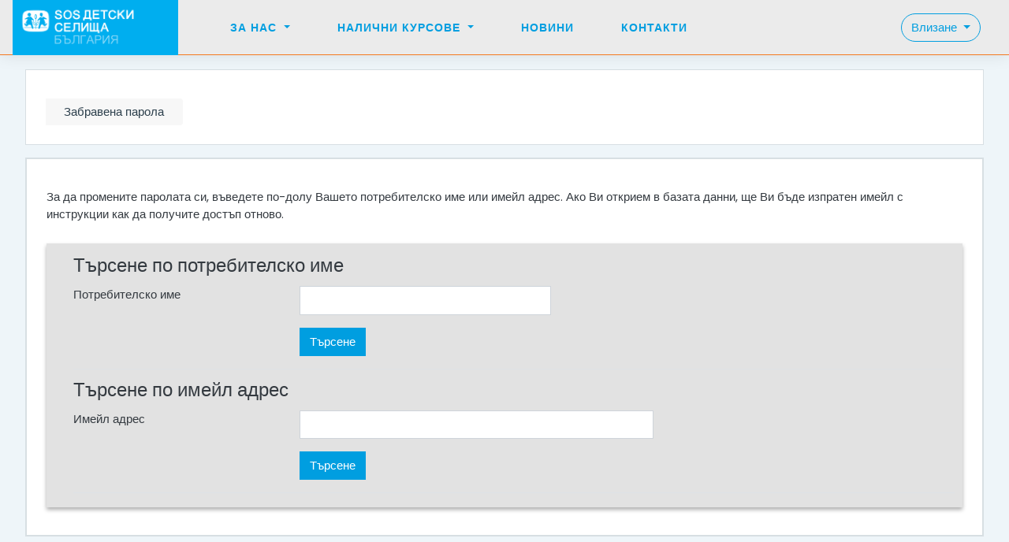

--- FILE ---
content_type: text/html; charset=utf-8
request_url: https://trainings.sosbg.org/login/forgot_password.php
body_size: 10240
content:
<!DOCTYPE html>

    <html  dir="ltr" lang="bg" xml:lang="bg">
    <head>
        <title>Забравена парола</title>
        <link rel="shortcut icon" href="https://trainings.sosbg.org/pluginfile.php/1/theme_moove/favicon/1723577905/favicon.ico" />
        <meta http-equiv="Content-Type" content="text/html; charset=utf-8" />
<meta name="keywords" content="moodle, Забравена парола" />
<link rel="stylesheet" type="text/css" href="https://trainings.sosbg.org/theme/yui_combo.php?rollup/3.17.2/yui-moodlesimple-min.css" /><script id="firstthemesheet" type="text/css">/** Required in order to fix style inclusion problems in IE with YUI **/</script><link rel="stylesheet" type="text/css" href="https://trainings.sosbg.org/theme/styles.php/moove/1723577905_1/all" />
<script>
//<![CDATA[
var M = {}; M.yui = {};
M.pageloadstarttime = new Date();
M.cfg = {"wwwroot":"https:\/\/trainings.sosbg.org","sesskey":"Ikj7pkmLCP","sessiontimeout":"28800","themerev":"1723577905","slasharguments":1,"theme":"moove","iconsystemmodule":"core\/icon_system_fontawesome","jsrev":"1723577905","admin":"admin","svgicons":true,"usertimezone":"Europe\/Sofia","contextid":1,"langrev":1769480405,"templaterev":"1723577905"};var yui1ConfigFn = function(me) {if(/-skin|reset|fonts|grids|base/.test(me.name)){me.type='css';me.path=me.path.replace(/\.js/,'.css');me.path=me.path.replace(/\/yui2-skin/,'/assets/skins/sam/yui2-skin')}};
var yui2ConfigFn = function(me) {var parts=me.name.replace(/^moodle-/,'').split('-'),component=parts.shift(),module=parts[0],min='-min';if(/-(skin|core)$/.test(me.name)){parts.pop();me.type='css';min=''}
if(module){var filename=parts.join('-');me.path=component+'/'+module+'/'+filename+min+'.'+me.type}else{me.path=component+'/'+component+'.'+me.type}};
YUI_config = {"debug":false,"base":"https:\/\/trainings.sosbg.org\/lib\/yuilib\/3.17.2\/","comboBase":"https:\/\/trainings.sosbg.org\/theme\/yui_combo.php?","combine":true,"filter":null,"insertBefore":"firstthemesheet","groups":{"yui2":{"base":"https:\/\/trainings.sosbg.org\/lib\/yuilib\/2in3\/2.9.0\/build\/","comboBase":"https:\/\/trainings.sosbg.org\/theme\/yui_combo.php?","combine":true,"ext":false,"root":"2in3\/2.9.0\/build\/","patterns":{"yui2-":{"group":"yui2","configFn":yui1ConfigFn}}},"moodle":{"name":"moodle","base":"https:\/\/trainings.sosbg.org\/theme\/yui_combo.php?m\/1723577905\/","combine":true,"comboBase":"https:\/\/trainings.sosbg.org\/theme\/yui_combo.php?","ext":false,"root":"m\/1723577905\/","patterns":{"moodle-":{"group":"moodle","configFn":yui2ConfigFn}},"filter":null,"modules":{"moodle-core-dragdrop":{"requires":["base","node","io","dom","dd","event-key","event-focus","moodle-core-notification"]},"moodle-core-event":{"requires":["event-custom"]},"moodle-core-maintenancemodetimer":{"requires":["base","node"]},"moodle-core-notification":{"requires":["moodle-core-notification-dialogue","moodle-core-notification-alert","moodle-core-notification-confirm","moodle-core-notification-exception","moodle-core-notification-ajaxexception"]},"moodle-core-notification-dialogue":{"requires":["base","node","panel","escape","event-key","dd-plugin","moodle-core-widget-focusafterclose","moodle-core-lockscroll"]},"moodle-core-notification-alert":{"requires":["moodle-core-notification-dialogue"]},"moodle-core-notification-confirm":{"requires":["moodle-core-notification-dialogue"]},"moodle-core-notification-exception":{"requires":["moodle-core-notification-dialogue"]},"moodle-core-notification-ajaxexception":{"requires":["moodle-core-notification-dialogue"]},"moodle-core-lockscroll":{"requires":["plugin","base-build"]},"moodle-core-actionmenu":{"requires":["base","event","node-event-simulate"]},"moodle-core-languninstallconfirm":{"requires":["base","node","moodle-core-notification-confirm","moodle-core-notification-alert"]},"moodle-core-handlebars":{"condition":{"trigger":"handlebars","when":"after"}},"moodle-core-tooltip":{"requires":["base","node","io-base","moodle-core-notification-dialogue","json-parse","widget-position","widget-position-align","event-outside","cache-base"]},"moodle-core-formchangechecker":{"requires":["base","event-focus","moodle-core-event"]},"moodle-core-chooserdialogue":{"requires":["base","panel","moodle-core-notification"]},"moodle-core-blocks":{"requires":["base","node","io","dom","dd","dd-scroll","moodle-core-dragdrop","moodle-core-notification"]},"moodle-core-popuphelp":{"requires":["moodle-core-tooltip"]},"moodle-core_availability-form":{"requires":["base","node","event","event-delegate","panel","moodle-core-notification-dialogue","json"]},"moodle-backup-confirmcancel":{"requires":["node","node-event-simulate","moodle-core-notification-confirm"]},"moodle-backup-backupselectall":{"requires":["node","event","node-event-simulate","anim"]},"moodle-course-dragdrop":{"requires":["base","node","io","dom","dd","dd-scroll","moodle-core-dragdrop","moodle-core-notification","moodle-course-coursebase","moodle-course-util"]},"moodle-course-formatchooser":{"requires":["base","node","node-event-simulate"]},"moodle-course-categoryexpander":{"requires":["node","event-key"]},"moodle-course-management":{"requires":["base","node","io-base","moodle-core-notification-exception","json-parse","dd-constrain","dd-proxy","dd-drop","dd-delegate","node-event-delegate"]},"moodle-course-util":{"requires":["node"],"use":["moodle-course-util-base"],"submodules":{"moodle-course-util-base":{},"moodle-course-util-section":{"requires":["node","moodle-course-util-base"]},"moodle-course-util-cm":{"requires":["node","moodle-course-util-base"]}}},"moodle-form-shortforms":{"requires":["node","base","selector-css3","moodle-core-event"]},"moodle-form-dateselector":{"requires":["base","node","overlay","calendar"]},"moodle-form-passwordunmask":{"requires":[]},"moodle-question-searchform":{"requires":["base","node"]},"moodle-question-preview":{"requires":["base","dom","event-delegate","event-key","core_question_engine"]},"moodle-question-chooser":{"requires":["moodle-core-chooserdialogue"]},"moodle-availability_completion-form":{"requires":["base","node","event","moodle-core_availability-form"]},"moodle-availability_date-form":{"requires":["base","node","event","io","moodle-core_availability-form"]},"moodle-availability_grade-form":{"requires":["base","node","event","moodle-core_availability-form"]},"moodle-availability_group-form":{"requires":["base","node","event","moodle-core_availability-form"]},"moodle-availability_grouping-form":{"requires":["base","node","event","moodle-core_availability-form"]},"moodle-availability_profile-form":{"requires":["base","node","event","moodle-core_availability-form"]},"moodle-mod_assign-history":{"requires":["node","transition"]},"moodle-mod_bigbluebuttonbn-modform":{"requires":["base","node"]},"moodle-mod_bigbluebuttonbn-recordings":{"requires":["base","node","datasource-get","datasource-jsonschema","datasource-polling","moodle-core-notification"]},"moodle-mod_bigbluebuttonbn-imports":{"requires":["base","node"]},"moodle-mod_bigbluebuttonbn-rooms":{"requires":["base","node","datasource-get","datasource-jsonschema","datasource-polling","moodle-core-notification"]},"moodle-mod_bigbluebuttonbn-broker":{"requires":["base","node","datasource-get","datasource-jsonschema","datasource-polling","moodle-core-notification"]},"moodle-mod_quiz-dragdrop":{"requires":["base","node","io","dom","dd","dd-scroll","moodle-core-dragdrop","moodle-core-notification","moodle-mod_quiz-quizbase","moodle-mod_quiz-util-base","moodle-mod_quiz-util-page","moodle-mod_quiz-util-slot","moodle-course-util"]},"moodle-mod_quiz-modform":{"requires":["base","node","event"]},"moodle-mod_quiz-toolboxes":{"requires":["base","node","event","event-key","io","moodle-mod_quiz-quizbase","moodle-mod_quiz-util-slot","moodle-core-notification-ajaxexception"]},"moodle-mod_quiz-autosave":{"requires":["base","node","event","event-valuechange","node-event-delegate","io-form"]},"moodle-mod_quiz-questionchooser":{"requires":["moodle-core-chooserdialogue","moodle-mod_quiz-util","querystring-parse"]},"moodle-mod_quiz-quizbase":{"requires":["base","node"]},"moodle-mod_quiz-util":{"requires":["node","moodle-core-actionmenu"],"use":["moodle-mod_quiz-util-base"],"submodules":{"moodle-mod_quiz-util-base":{},"moodle-mod_quiz-util-slot":{"requires":["node","moodle-mod_quiz-util-base"]},"moodle-mod_quiz-util-page":{"requires":["node","moodle-mod_quiz-util-base"]}}},"moodle-message_airnotifier-toolboxes":{"requires":["base","node","io"]},"moodle-filter_glossary-autolinker":{"requires":["base","node","io-base","json-parse","event-delegate","overlay","moodle-core-event","moodle-core-notification-alert","moodle-core-notification-exception","moodle-core-notification-ajaxexception"]},"moodle-filter_mathjaxloader-loader":{"requires":["moodle-core-event"]},"moodle-editor_atto-rangy":{"requires":[]},"moodle-editor_atto-editor":{"requires":["node","transition","io","overlay","escape","event","event-simulate","event-custom","node-event-html5","node-event-simulate","yui-throttle","moodle-core-notification-dialogue","moodle-core-notification-confirm","moodle-editor_atto-rangy","handlebars","timers","querystring-stringify"]},"moodle-editor_atto-plugin":{"requires":["node","base","escape","event","event-outside","handlebars","event-custom","timers","moodle-editor_atto-menu"]},"moodle-editor_atto-menu":{"requires":["moodle-core-notification-dialogue","node","event","event-custom"]},"moodle-report_eventlist-eventfilter":{"requires":["base","event","node","node-event-delegate","datatable","autocomplete","autocomplete-filters"]},"moodle-report_loglive-fetchlogs":{"requires":["base","event","node","io","node-event-delegate"]},"moodle-gradereport_grader-gradereporttable":{"requires":["base","node","event","handlebars","overlay","event-hover"]},"moodle-gradereport_history-userselector":{"requires":["escape","event-delegate","event-key","handlebars","io-base","json-parse","moodle-core-notification-dialogue"]},"moodle-tool_capability-search":{"requires":["base","node"]},"moodle-tool_lp-dragdrop-reorder":{"requires":["moodle-core-dragdrop"]},"moodle-tool_monitor-dropdown":{"requires":["base","event","node"]},"moodle-assignfeedback_editpdf-editor":{"requires":["base","event","node","io","graphics","json","event-move","event-resize","transition","querystring-stringify-simple","moodle-core-notification-dialog","moodle-core-notification-alert","moodle-core-notification-warning","moodle-core-notification-exception","moodle-core-notification-ajaxexception"]},"moodle-atto_accessibilitychecker-button":{"requires":["color-base","moodle-editor_atto-plugin"]},"moodle-atto_accessibilityhelper-button":{"requires":["moodle-editor_atto-plugin"]},"moodle-atto_align-button":{"requires":["moodle-editor_atto-plugin"]},"moodle-atto_bold-button":{"requires":["moodle-editor_atto-plugin"]},"moodle-atto_bsgrid-button":{"requires":["moodle-editor_atto-plugin"]},"moodle-atto_charmap-button":{"requires":["moodle-editor_atto-plugin"]},"moodle-atto_clear-button":{"requires":["moodle-editor_atto-plugin"]},"moodle-atto_collapse-button":{"requires":["moodle-editor_atto-plugin"]},"moodle-atto_emojipicker-button":{"requires":["moodle-editor_atto-plugin"]},"moodle-atto_emoticon-button":{"requires":["moodle-editor_atto-plugin"]},"moodle-atto_equation-button":{"requires":["moodle-editor_atto-plugin","moodle-core-event","io","event-valuechange","tabview","array-extras"]},"moodle-atto_h5p-button":{"requires":["moodle-editor_atto-plugin"]},"moodle-atto_html-beautify":{},"moodle-atto_html-codemirror":{"requires":["moodle-atto_html-codemirror-skin"]},"moodle-atto_html-button":{"requires":["promise","moodle-editor_atto-plugin","moodle-atto_html-beautify","moodle-atto_html-codemirror","event-valuechange"]},"moodle-atto_image-button":{"requires":["moodle-editor_atto-plugin"]},"moodle-atto_indent-button":{"requires":["moodle-editor_atto-plugin"]},"moodle-atto_italic-button":{"requires":["moodle-editor_atto-plugin"]},"moodle-atto_link-button":{"requires":["moodle-editor_atto-plugin"]},"moodle-atto_managefiles-usedfiles":{"requires":["node","escape"]},"moodle-atto_managefiles-button":{"requires":["moodle-editor_atto-plugin"]},"moodle-atto_media-button":{"requires":["moodle-editor_atto-plugin","moodle-form-shortforms"]},"moodle-atto_noautolink-button":{"requires":["moodle-editor_atto-plugin"]},"moodle-atto_orderedlist-button":{"requires":["moodle-editor_atto-plugin"]},"moodle-atto_recordrtc-recording":{"requires":["moodle-atto_recordrtc-button"]},"moodle-atto_recordrtc-button":{"requires":["moodle-editor_atto-plugin","moodle-atto_recordrtc-recording"]},"moodle-atto_rtl-button":{"requires":["moodle-editor_atto-plugin"]},"moodle-atto_strike-button":{"requires":["moodle-editor_atto-plugin"]},"moodle-atto_subscript-button":{"requires":["moodle-editor_atto-plugin"]},"moodle-atto_superscript-button":{"requires":["moodle-editor_atto-plugin"]},"moodle-atto_table-button":{"requires":["moodle-editor_atto-plugin","moodle-editor_atto-menu","event","event-valuechange"]},"moodle-atto_title-button":{"requires":["moodle-editor_atto-plugin"]},"moodle-atto_underline-button":{"requires":["moodle-editor_atto-plugin"]},"moodle-atto_undo-button":{"requires":["moodle-editor_atto-plugin"]},"moodle-atto_unorderedlist-button":{"requires":["moodle-editor_atto-plugin"]}}},"gallery":{"name":"gallery","base":"https:\/\/trainings.sosbg.org\/lib\/yuilib\/gallery\/","combine":true,"comboBase":"https:\/\/trainings.sosbg.org\/theme\/yui_combo.php?","ext":false,"root":"gallery\/1723577905\/","patterns":{"gallery-":{"group":"gallery"}}}},"modules":{"core_filepicker":{"name":"core_filepicker","fullpath":"https:\/\/trainings.sosbg.org\/lib\/javascript.php\/1723577905\/repository\/filepicker.js","requires":["base","node","node-event-simulate","json","async-queue","io-base","io-upload-iframe","io-form","yui2-treeview","panel","cookie","datatable","datatable-sort","resize-plugin","dd-plugin","escape","moodle-core_filepicker","moodle-core-notification-dialogue"]},"core_comment":{"name":"core_comment","fullpath":"https:\/\/trainings.sosbg.org\/lib\/javascript.php\/1723577905\/comment\/comment.js","requires":["base","io-base","node","json","yui2-animation","overlay","escape"]},"mathjax":{"name":"mathjax","fullpath":"https:\/\/cdn.jsdelivr.net\/npm\/mathjax@2.7.8\/MathJax.js?delayStartupUntil=configured"}}};
M.yui.loader = {modules: {}};

//]]>
</script>

        <meta charset="utf-8">
        <meta http-equiv="X-UA-Compatible" content="IE=edge">
        <meta name="viewport" content="width=device-width, initial-scale=1.0, user-scalable=0, minimal-ui">
    
        <link href="https://fonts.googleapis.com/css?family=Poppins" rel="stylesheet">
    </head>
    
    <body  id="page-login-forgot_password" class="format-site  path-login chrome dir-ltr lang-bg yui-skin-sam yui3-skin-sam trainings-sosbg-org pagelayout-base course-1 context-1 notloggedin ">
<div class="toast-wrapper mx-auto py-0 fixed-top" role="status" aria-live="polite"></div>
    

<div id="accessibilitybar" class="fixed-top">
    <div class="container">
        <div class="bars">
            <div class="fontsize">
                <span>Font size</span>
                <ul>
                    <li><a class="btn btn-default" data-action="decrease" title="Decrease font size" id="fontsize_dec">A-</a></li>
                    <li><a class="btn btn-default" data-action="reset" title="Reset font size" id="fontsize_reset">A</a></li>
                    <li><a class="btn btn-default" data-action="increase" title="Increase font size" id="fontsize_inc">A+</a></li>
                </ul>
            </div>
            <div class="sitecolor">
                <span>Site color</span>
                <ul>
                    <li><a class="btn btn-default" data-action="reset" title="Reset site color" id="sitecolor_color1">R</a></li>
                    <li><a class="btn btn-default" data-action="sitecolor-color-2" title="Low contrast 1" id="sitecolor_color2">A</a></li>
                    <li><a class="btn btn-default" data-action="sitecolor-color-3" title="Low contrast 2" id="sitecolor_color3">A</a></li>
                    <li><a class="btn btn-default" data-action="sitecolor-color-4" title="High contrast" id="sitecolor_color4">A</a></li>
                </ul>
            </div>
        </div>
    </div>
</div>
<nav class="fixed-top navbar navbar-light navbar-expand moodle-has-zindex">

    <a href="https://trainings.sosbg.org" class="navbar-brand has-logo
            ">
            <span class="logo d-none d-sm-inline">
                <img src="//trainings.sosbg.org/pluginfile.php/1/theme_moove/logo/1723577905/SOS_logo-BG%20negative%20%28campaign%29.png" alt="trainings">
            </span>
    </a>

    <ul class="navbar-nav d-none d-md-flex custom-menus">
        <!-- custom_menu -->
        <div class="dropdown nav-item">
    <a class="dropdown-toggle nav-link" id="drop-down-697bb5c6718ff697bb5c6711f42" data-toggle="dropdown" aria-haspopup="true" aria-expanded="false" href="#">
        За нас
    </a>
    <div class="dropdown-menu" aria-labelledby="drop-down-697bb5c6718ff697bb5c6711f42">
                <a class="dropdown-item" href="https://trainings.sosbg.org/?redirect=0#whoweare" >Кои сме ние</a>
                <a class="dropdown-item" href="https://trainings.sosbg.org/?redirect=0#learningcenter" >Обучителен център SOS Детски селища</a>
                <a class="dropdown-item" href="https://trainings.sosbg.org/?redirect=0#onlineplatform" >Онлайн платформа за обучение</a>
    </div>
</div><div class="dropdown nav-item">
    <a class="dropdown-toggle nav-link" id="drop-down-697bb5c67194c697bb5c6711f43" data-toggle="dropdown" aria-haspopup="true" aria-expanded="false" href="#">
        Налични курсове
    </a>
    <div class="dropdown-menu" aria-labelledby="drop-down-697bb5c67194c697bb5c6711f43">
                <a class="dropdown-item" href="https://trainings.sosbg.org/course/view.php?id=4" >Ръководство за учители по правата на децата и превенция на трафик на деца с цел сексуална експлоатация</a>
                <a class="dropdown-item" href="https://trainings.sosbg.org/course/view.php?id=2" >Превенция трафик на деца с цел сексуална експлоатация за деца в две възрастови категории 10-12 г. и 13-14 г.</a>
    </div>
</div><li class="nav-item"><a class="nav-link" href="#site-news-forum" >Новини</a></li><li class="nav-item"><a class="nav-link" href="https://trainings.sosbg.org/local/staticpage/view.php?page=Contacts" >Контакти</a></li>
        <!-- page_heading_menu -->
        
    </ul>
    <ul class="nav navbar-nav ml-auto">
        <div class="d-none d-lg-block">
            
        </div>

        <li class="nav-item lang-menu">
            
        </li>

        

        <li class="usermenu d-none d-lg-block">
    <div class="dropdown">
        <a class="btn btn-login-top dropdown-toggle" data-toggle="dropdown" aria-haspopup="true" aria-expanded="false">
            Влизане
        </a>

        <div class="dropdown-menu dropdown-menu-right" id="loginbox">
            <div class="card">
                <div class="card-body">
                    <h3>Access to the platform</h3>
                    <form class="signup-form" action="https://trainings.sosbg.org/login/index.php" method="POST" role="form">
                        <input type="hidden" name="logintoken" value="pJHp4bQEHe6GEzVjnxDld64wzckafEwI">
                        <label for="username">
                                Потребителско име/имейл
                        </label>
                        <div class="input-group">
                            <div class="input-group-addon"><i class="fa fa-envelope add-on"></i></div>
                            <input type="text" class="form-control" id="username" name="username" placeholder="Потребителско име" required />
                        </div>
                
                        <label for="password">Парола</label>
                        <div class="input-group">
                            <div class="input-group-addon"><i class="fa fa-lock add-on"></i></div>
                            <input type="password" class="form-control" id="password" name="password" placeholder="Парола" required />
                        </div>
                
                        <div class="sign-up-btn">
                            <button type="submit" class="btn btn-primary">Влизане</button>
                        </div>
                    </form>
                
                
                    <p class="my-2"><a href="https://trainings.sosbg.org/login/forgot_password.php">Забравени потребителско име или парола?</a></p>
                
                        <a class="btn btn-register btn-primary" href="https://trainings.sosbg.org/login/signup.php?">Нов профил</a>
                
                        <form action="https://trainings.sosbg.org/login/index.php" method="post" id="guestlogin">
                            <input type="hidden" name="username" value="guest" />
                            <input type="hidden" name="password" value="guest" />
                            <input type="hidden" name="logintoken" value="pJHp4bQEHe6GEzVjnxDld64wzckafEwI">
                            <button class="btn btn-default btn-block mt-2" type="submit">Влизане като гост</button>
                        </form>
                </div>
            </div>
        </div>
    </div>
</li>
<li class="usermenu d-lg-none">
    <a class="btn btn-login-top" href="https://trainings.sosbg.org/login/index.php">Влизане</a>
</li>
    </ul>
</nav>
    
    <div id="page-wrapper">
    
        <div>
    <a class="sr-only sr-only-focusable" href="#maincontent">Прескочи на основното съдържание</a>
</div><script src="https://trainings.sosbg.org/lib/javascript.php/1723577905/lib/babel-polyfill/polyfill.min.js"></script>
<script src="https://trainings.sosbg.org/lib/javascript.php/1723577905/lib/polyfills/polyfill.js"></script>
<script src="https://trainings.sosbg.org/theme/yui_combo.php?rollup/3.17.2/yui-moodlesimple-min.js"></script><script src="https://trainings.sosbg.org/lib/javascript.php/1723577905/lib/javascript-static.js"></script>
<script>
//<![CDATA[
document.body.className += ' jsenabled';
//]]>
</script>


    <div id="page" class="container-fluid d-print-block">
        <header id="page-header" class="row">
    <div class="col-12 pt-3 pb-3">
        <div class="card ">
            <div class="card-body ">
                <div class="d-flex align-items-center">
                    <div class="mr-auto">
                        <div class="page-context-header"><div class="page-header-headings"><h1>trainings.sosbg.org</h1></div></div>
                    </div>

                    <div class="header-actions-container flex-shrink-0" data-region="header-actions-container">
                    </div>
                </div>
                <div class="d-flex flex-wrap">
                    <div id="page-navbar">
                        <nav>
    <ol class="breadcrumb">
                <li class="breadcrumb-item"><a href="https://trainings.sosbg.org/" >Начална страница</a></li>
                <li class="breadcrumb-item"><a href="https://trainings.sosbg.org/login/index.php" >Влизане</a></li>
                <li class="breadcrumb-item"><span class="no-link">Забравена парола</span></li>
    </ol>
</nav>
                    </div>
                    <div class="ml-auto d-flex">
                        
                    </div>
                    <div id="course-header">
                        
                    </div>
                </div>
            </div>
        </div>
    </div>
</header>

        <div id="page-content" class="row pb-3 d-print-block">
            <div id="region-main-box" class="col-12">

                <section id="region-main">
                    <div class="card">
                        <div class="card-body">
                            <span class="notifications" id="user-notifications"></span>
                            <div role="main"><span id="maincontent"></span><div class="box py-3 generalbox boxwidthnormal boxaligncenter">За да промените паролата си, въведете по-долу Вашето потребителско име или имейл адрес. Ако Ви открием в базата данни, ще Ви бъде изпратен имейл с инструкции как да получите достъп отново.</div>
<form autocomplete="off" action="https://trainings.sosbg.org/login/forgot_password.php" method="post" accept-charset="utf-8" id="mform1_epTu6S71kViyfxK" class="mform">
	<div style="display: none;"><input name="sesskey" type="hidden" value="Ikj7pkmLCP" />
<input name="_qf__login_forgot_password_form" type="hidden" value="1" />
</div>


	<fieldset class="clearfix"  id="id_searchbyusername">
		<legend class="ftoggler">Търсене по потребителско име</legend>
		<div class="fcontainer clearfix">
		<div id="fitem_id_username" class="form-group row  fitem   " >
    <div class="col-md-3">
        <span class="float-sm-right text-nowrap">
            
            
            
        </span>
        
                <label class="col-form-label d-inline " for="id_username">
                    Потребителско име
                </label>
        
    </div>
    <div class="col-md-9 form-inline felement" data-fieldtype="text">
        <input type="text"
                class="form-control "
                name="username"
                id="id_username"
                value=""
                size="20"
                autocomplete="username" >
        <div class="form-control-feedback invalid-feedback" id="id_error_username" >
            
        </div>
    </div>
</div><div id="fitem_id_submitbuttonusername" class="form-group row  fitem femptylabel  " >
    <div class="col-md-3">
        <span class="float-sm-right text-nowrap">
            
            
            
        </span>
        
    </div>
    <div class="col-md-9 form-inline felement" data-fieldtype="submit">
            <input type="submit"
                class="btn
                        btn-primary
                        
                    
                    
                    "
                name="submitbuttonusername"
                id="id_submitbuttonusername"
                value="Търсене"
                 >
        <div class="form-control-feedback invalid-feedback" id="id_error_submitbuttonusername" >
            
        </div>
    </div>
</div>
		</div></fieldset>
	<fieldset class="clearfix"  id="id_searchbyemail">
		<legend class="ftoggler">Търсене по имейл адрес</legend>
		<div class="fcontainer clearfix">
		<div id="fitem_id_email" class="form-group row  fitem   " >
    <div class="col-md-3">
        <span class="float-sm-right text-nowrap">
            
            
            
        </span>
        
                <label class="col-form-label d-inline " for="id_email">
                    Имейл адрес
                </label>
        
    </div>
    <div class="col-md-9 form-inline felement" data-fieldtype="text">
        <input type="text"
                class="form-control "
                name="email"
                id="id_email"
                value=""
                size="30"
                maxlength="100" autocomplete="email" >
        <div class="form-control-feedback invalid-feedback" id="id_error_email" >
            
        </div>
    </div>
</div><div id="fitem_id_submitbuttonemail" class="form-group row  fitem femptylabel  " >
    <div class="col-md-3">
        <span class="float-sm-right text-nowrap">
            
            
            
        </span>
        
    </div>
    <div class="col-md-9 form-inline felement" data-fieldtype="submit">
            <input type="submit"
                class="btn
                        btn-primary
                        
                    
                    
                    "
                name="submitbuttonemail"
                id="id_submitbuttonemail"
                value="Търсене"
                 >
        <div class="form-control-feedback invalid-feedback" id="id_error_submitbuttonemail" >
            
        </div>
    </div>
</div>
		</div></fieldset>
</form></div>
                            
                        </div>
                    </div>

                    
                </section>
            </div>
        </div>
    </div>

    
        
    
    </div><!-- Ends .page-wrapper -->
    
<div id="top-footer">
  <div class="container-fluid">
    <div class="row">
        <div class="col-md-7 contact">
            <h3>Stay in touch</h3>
            <h4><div class="atto_bsgrid container-fluid">
  <div class="row-fluid">
    <div class="col-md-6 span6">
      
<a href="https://sosbg.org/" target="_blank"><img src="https://sosbg.org/content/themes/Kinderdorf/assets/SOS_30Y_Logo-desktop.svg"></a>

      </div>

    <div class="col-md-6 span6 footertext">
<a href="https://trainings.sosbg.org/?redirect=0#whoweare">Кои сме ние?</span></a>
<br><a href="https://trainings.sosbg.org/?redirect=0#learningcenter">Обучителен център SOS Детски селища</span></a>
<br><a href="https://trainings.sosbg.org/?redirect=0#onlineplatform">Онлайн платформа за обучение</span></a>
<br><a href="https://trainings.sosbg.org/local/staticpage/view.php?page=Contacts">Контакти</span></a>
    </div>
  </div>
</div>
<div class="footertag">Разработено от<a href="https://cube.bg/" target="_blank"><img class="imagetag" src="https://www.cube.bg/images/logo-cube-bg-bw-sm.png"></a></div></h4>
            <ul>
            </ul>
        </div>
        <div class="col-md-5 social">
          <ul>
                <li>
                  <a href="https://www.facebook.com/sosbg.org" target="_blank" class="facebook btn">
                    <i class="slicon-social-facebook"></i>
                  </a>
                </li>

                <li>
                  <a href="https://twitter.com/office_sos" target="_blank" class="twitter btn">
                    <i class="slicon-social-twitter"></i>
                  </a>
                </li>

                <li>
                  <a href="https://www.linkedin.com/company/sosbg.org/" target="_blank" class="linkedin btn">
                    <i class="slicon-social-linkedin"></i>
                  </a>
                </li>

                <li>
                  <a href="https://www.youtube.com/user/SOSDetskiSelishta" target="_blank" class="youtube btn">
                    <i class="slicon-social-youtube"></i>
                  </a>
                </li>

                <li>
                  <a href="https://www.instagram.com/soschildrensvillagesbulgaria/" target="_blank" class="instagram btn">
                    <i class="slicon-social-instagram"></i>
                  </a>
                </li>

          </ul>

          <div class="plugins_standard_footer_html"><div class="tool_dataprivacy mb-2"><a class="btn btn-default" href="https://trainings.sosbg.org/admin/tool/dataprivacy/summary.php"><i class='slicon-folder-alt'></i> Информация за запазване на лични данни</a></div></div>
        </div>
    </div>
  </div>
</div>
<footer id="page-footer" class="p-y-1">
  <div class="container-fluid">
      <div id="course-footer"></div>

      <div class="madewithmoodle">
          <p>Proudly made with</p>
          <a href="https://moodle.org"><img src="https://trainings.sosbg.org/theme/moove/pix/moodle-logo-white.png" alt="Moodle logo"></a>
      </div>

      <div class="madeby">
          <p>Made with <i class="text-danger fa fa-heart"></i> by <a href="http://conecti.me">conecti.me</a></p>
      </div>
  </div>
</footer>

<script>
//<![CDATA[
var require = {
    baseUrl : 'https://trainings.sosbg.org/lib/requirejs.php/1723577905/',
    // We only support AMD modules with an explicit define() statement.
    enforceDefine: true,
    skipDataMain: true,
    waitSeconds : 0,

    paths: {
        jquery: 'https://trainings.sosbg.org/lib/javascript.php/1723577905/lib/jquery/jquery-3.4.1.min',
        jqueryui: 'https://trainings.sosbg.org/lib/javascript.php/1723577905/lib/jquery/ui-1.12.1/jquery-ui.min',
        jqueryprivate: 'https://trainings.sosbg.org/lib/javascript.php/1723577905/lib/requirejs/jquery-private'
    },

    // Custom jquery config map.
    map: {
      // '*' means all modules will get 'jqueryprivate'
      // for their 'jquery' dependency.
      '*': { jquery: 'jqueryprivate' },
      // Stub module for 'process'. This is a workaround for a bug in MathJax (see MDL-60458).
      '*': { process: 'core/first' },

      // 'jquery-private' wants the real jQuery module
      // though. If this line was not here, there would
      // be an unresolvable cyclic dependency.
      jqueryprivate: { jquery: 'jquery' }
    }
};

//]]>
</script>
<script src="https://trainings.sosbg.org/lib/javascript.php/1723577905/lib/requirejs/require.min.js"></script>
<script>
//<![CDATA[
M.util.js_pending("core/first");require(['core/first'], function() {
require(['core/prefetch']);
;
require(["media_videojs/loader"], function(loader) {
    loader.setUp(function(videojs) {
        videojs.options.flash.swf = "https://trainings.sosbg.org/media/player/videojs/videojs/video-js.swf";
videojs.addLanguage('bg', {
  "Play": "Възпроизвеждане",
  "Pause": "Пауза",
  "Current Time": "Текущо време",
  "Duration": "Продължителност",
  "Remaining Time": "Оставащо време",
  "Stream Type": "Тип на потока",
  "LIVE": "НА ЖИВО",
  "Loaded": "Заредено",
  "Progress": "Прогрес",
  "Fullscreen": "Цял екран",
  "Non-Fullscreen": "Спиране на цял екран",
  "Mute": "Без звук",
  "Unmute": "Със звук",
  "Playback Rate": "Скорост на възпроизвеждане",
  "Subtitles": "Субтитри",
  "subtitles off": "Спряни субтитри",
  "Captions": "Аудио надписи",
  "captions off": "Спряни аудио надписи",
  "Chapters": "Глави",
  "You aborted the media playback": "Спряхте възпроизвеждането на видеото",
  "A network error caused the media download to fail part-way.": "Грешка в мрежата провали изтеглянето на видеото.",
  "The media could not be loaded, either because the server or network failed or because the format is not supported.": "Видеото не може да бъде заредено заради проблем със сървъра или мрежата или защото този формат не е поддържан.",
  "The media playback was aborted due to a corruption problem or because the media used features your browser did not support.": "Възпроизвеждането на видеото беше прекъснато заради проблем с файла или защото видеото използва опции които браузърът Ви не поддържа.",
  "No compatible source was found for this media.": "Не беше намерен съвместим източник за това видео."
});

    });
});;

require(['theme_boost/loader']);

require(['theme_boost/drawer'], function(mod) {
    mod.init();
});

require(['theme_moove/metismenu', 'jquery'], function(metisMenu, $) {
    $(".metismenu").metisMenu();
});

require([], function() {
    var iconsearch = document.querySelector('.moove-search-input .slicon-magnifier');
    var btnclosesearch = document.querySelector('.search-input-form .close-search');
    var searchinputform = document.querySelector('.moove-search-input');

    if (iconsearch) {

        var togglesearchinputform = function() {
            searchinputform.classList.toggle('expanded');
        }

        iconsearch.onclick = togglesearchinputform;
        btnclosesearch.onclick = togglesearchinputform;
    }
});

require(['theme_moove/accessibilitybar'], function(bar) {
    bar.init();
});

require(['theme_moove/themesettings'], function(themesettings) {
    themesettings.init();
});

;

require(['theme_boost/form-display-errors'], function(module) {
    module.enhance("id_username");
});
;

require(['theme_boost/form-display-errors'], function(module) {
    module.enhance("id_submitbuttonusername");
});
;

        require(['core_form/submit'], function(Submit) {
            Submit.init("id_submitbuttonusername");
        });
;

require(['theme_boost/form-display-errors'], function(module) {
    module.enhance("id_email");
});
;

require(['theme_boost/form-display-errors'], function(module) {
    module.enhance("id_submitbuttonemail");
});
;

        require(['core_form/submit'], function(Submit) {
            Submit.init("id_submitbuttonemail");
        });
;
M.util.js_pending('core/notification'); require(['core/notification'], function(amd) {amd.init(1, [], false); M.util.js_complete('core/notification');});;
M.util.js_pending('core/log'); require(['core/log'], function(amd) {amd.setConfig({"level":"warn"}); M.util.js_complete('core/log');});;
M.util.js_pending('core/page_global'); require(['core/page_global'], function(amd) {amd.init(); M.util.js_complete('core/page_global');});M.util.js_complete("core/first");
});
//]]>
</script>
<script>
//<![CDATA[
M.str = {"moodle":{"lastmodified":"\u041f\u043e\u0441\u043b\u0435\u0434\u043d\u043e \u043c\u043e\u0434\u0438\u0444\u0438\u0446\u0438\u0440\u0430\u043d\u0435","name":"\u0418\u043c\u0435","error":"\u0413\u0440\u0435\u0448\u043a\u0430","info":"\u0418\u043d\u0444\u043e\u0440\u043c\u0430\u0446\u0438\u044f","yes":"\u0414\u0430","no":"\u041d\u0435","cancel":"\u041e\u0442\u043a\u0430\u0437\u0432\u0430\u043d\u0435","changesmadereallygoaway":"\u041d\u0430\u043f\u0440\u0430\u0432\u0438\u043b\u0438 \u0441\u0442\u0435 \u043f\u0440\u043e\u043c\u0435\u043d\u0438. \u0421\u0438\u0433\u0443\u0440\u043d\u0438 \u043b\u0438 \u0441\u0442\u0435, \u0447\u0435 \u0438\u0441\u043a\u0430\u0442\u0435 \u0434\u0430 \u043d\u0430\u043f\u0443\u0441\u043d\u0435\u0442\u0435 \u0438 \u0434\u0430 \u0438\u0437\u0433\u0443\u0431\u0438\u0442\u0435 \u0442\u0435\u0437\u0438 \u043f\u0440\u043e\u043c\u0435\u043d\u0438?","confirm":"\u041f\u043e\u0442\u0432\u044a\u0440\u0436\u0434\u0430\u0432\u0430\u043d\u0435","areyousure":"\u0421\u0438\u0433\u0443\u0440\u043d\u0438 \u043b\u0438 \u0441\u0442\u0435?","closebuttontitle":"\u0417\u0430\u0442\u0432\u0430\u0440\u044f\u043d\u0435","unknownerror":"\u041d\u0435\u0438\u0437\u0432\u0435\u0441\u0442\u043d\u0430 \u0433\u0440\u0435\u0448\u043a\u0430","file":"\u0424\u0430\u0439\u043b","url":"URL"},"repository":{"type":"Type","size":"\u0420\u0430\u0437\u043c\u0435\u0440","invalidjson":"Invalid JSON string","nofilesattached":"\u041d\u044f\u043c\u0430 \u043f\u0440\u0438\u043a\u0430\u0447\u0435\u043d\u0438 \u0444\u0430\u0439\u043b\u043e\u0432\u0435","filepicker":"\u0418\u0437\u0431\u0438\u0440\u0430\u043d\u0435 \u043d\u0430 \u0444\u0430\u0439\u043b","logout":"\u0418\u0437\u0445\u043e\u0434","nofilesavailable":"\u041d\u044f\u043c\u0430 \u043d\u0430\u043b\u0438\u0447\u043d\u0438 \u0444\u0430\u0439\u043b\u043e\u0432\u0435","norepositoriesavailable":"Sorry, none of your current repositories can return files in the required format.","fileexistsdialogheader":"\u0424\u0430\u0439\u043b\u044a\u0442 \u0441\u044a\u0449\u0435\u0441\u0442\u0432\u0443\u0432\u0430","fileexistsdialog_editor":"\u0424\u0430\u0439\u043b \u0441 \u0442\u0430\u043a\u043e\u0432\u0430 \u0438\u043c\u0435 \u0432\u0435\u0447\u0435 \u0435 \u043f\u0440\u0438\u043a\u0430\u0447\u0435\u043d \u043a\u044a\u043c \u0442\u0435\u043a\u0441\u0442\u0430, \u043a\u043e\u0439\u0442\u043e \u0440\u0435\u0434\u0430\u043a\u0442\u0438\u0440\u0430\u0442\u0435.","fileexistsdialog_filemanager":"\u0424\u0430\u0439\u043b \u0441 \u0442\u0430\u043a\u043e\u0432\u0430 \u0438\u043c\u0435 \u0432\u0435\u0447\u0435 \u0435 \u043f\u0440\u0438\u043a\u0430\u0447\u0435\u043d","renameto":"\u041f\u0440\u0435\u0438\u043c\u0435\u043d\u0443\u0432\u0430\u043d\u0435 \u043d\u0430 \"{$a}\"","referencesexist":"\u0418\u043c\u0430 {$a} \u0444\u0430\u0439\u043b\u0430 \u043f\u0440\u0435\u043f\u0440\u0430\u0442\u043a\u0438, \u043a\u043e\u0438\u0442\u043e \u0438\u0437\u043f\u043e\u043b\u0437\u0432\u0430\u0442 \u0442\u043e\u0438 \u0444\u0430\u0439\u043b \u0437\u0430 \u0441\u0432\u043e\u0439 \u043e\u0437\u0442\u043e\u0447\u043d\u0438\u043a","select":"\u0418\u0437\u0431\u0438\u0440\u0430\u043d\u0435"},"admin":{"confirmdeletecomments":"\u041f\u0440\u0435\u0434\u0441\u0442\u043e\u0438 \u0434\u0430 \u0438\u0437\u0442\u0440\u0438\u0435\u0442\u0435 \u043a\u043e\u043c\u0435\u043d\u0442\u0430\u0440\u0438, \u0441\u0438\u0433\u0443\u0440\u043d\u0438 \u043b\u0438 \u0441\u0442\u0435?","confirmation":"\u041f\u043e\u0442\u0432\u044a\u0440\u0436\u0434\u0435\u043d\u0438\u0435"},"debug":{"debuginfo":"\u0418\u043d\u0444\u043e\u0440\u043c\u0430\u0446\u0438\u044f \u0437\u0430 \u0434\u0435\u0431\u044a\u0433\u0432\u0430\u043d\u0435","line":"\u041b\u0438\u043d\u0438\u044f","stacktrace":"\u0422\u0440\u0430\u0441\u0438\u0440\u0430\u043d\u0435 \u043d\u0430 \u0441\u0442\u0435\u043a\u0430"},"langconfig":{"labelsep":":"}};
//]]>
</script>
<script>
//<![CDATA[
(function() {Y.use("moodle-filter_mathjaxloader-loader",function() {M.filter_mathjaxloader.configure({"mathjaxconfig":"\nMathJax.Hub.Config({\n    config: [\"Accessible.js\", \"Safe.js\"],\n    errorSettings: { message: [\"!\"] },\n    skipStartupTypeset: true,\n    messageStyle: \"none\"\n});\n","lang":"bg"});
});
M.util.help_popups.setup(Y);
Y.use("moodle-core-formchangechecker",function() {M.core_formchangechecker.init({"formid":"mform1_epTu6S71kViyfxK","initialdirtystate":false});
});
 M.util.js_pending('random697bb5c6711f44'); Y.on('domready', function() { M.util.js_complete("init");  M.util.js_complete('random697bb5c6711f44'); });
})();
//]]>
</script>

    
    </body>
    </html>

--- FILE ---
content_type: image/svg+xml
request_url: https://trainings.sosbg.org/pluginfile.php/1/theme_moove/topfooterimg/1723577905/Square-Versatiles.svg
body_size: 196
content:
﻿<svg xmlns='http://www.w3.org/2000/svg' width='4' height='4' viewBox='0 0 100 100'><rect fill='#2caae1' width='100' height='100'/><rect x='0' y='0' width='77' height='77' fill='#2796c7'/></svg>